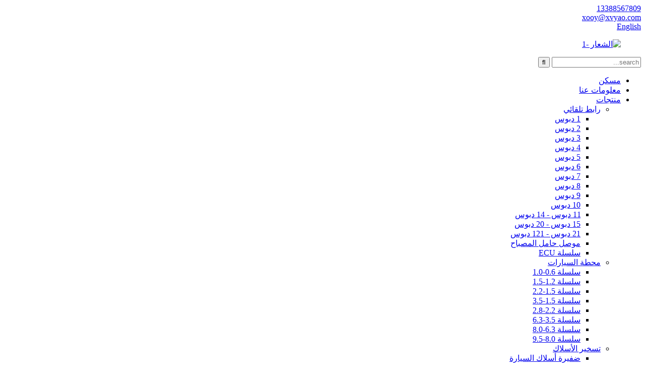

--- FILE ---
content_type: text/html
request_url: https://www.xvyao.com/ar/
body_size: 12283
content:
<!DOCTYPE html> <html dir="rtl" lang="ar"> <head> <meta http-equiv="Content-Type" content="text/html; charset=UTF-8" /> <!-- Global site tag (gtag.js) - Google Analytics --> <script async src="https://www.googletagmanager.com/gtag/js?id=UA-237027803-94"></script> <script>
  window.dataLayer = window.dataLayer || [];
  function gtag(){dataLayer.push(arguments);}
  gtag('js', new Date());

  gtag('config', 'UA-237027803-94');
</script>  <title>موصل تلقائي ، سلك إلى موصل ، سلك إلى موصل سلكي - Xuyao</title> <meta name="viewport" content="width=device-width,initial-scale=1,minimum-scale=1,maximum-scale=1,user-scalable=no"> <link rel="apple-touch-icon-precomposed" href=""> <meta name="format-detection" content="telephone=no"> <meta name="apple-mobile-web-app-capable" content="yes"> <meta name="apple-mobile-web-app-status-bar-style" content="black"> <link href="//cdn.globalso.com/xvyao/style/global/style.css" rel="stylesheet"> <link href="//cdn.globalso.com/xvyao/style/public/public.css" rel="stylesheet">  <link rel="shortcut icon" href="//cdn.globalso.com/xvyao/icon.png" /> <meta name="description" itemprop="description" content="بدون سقي الثقافة ، المشروع مثل الماء بدون مصدر ولا يمكن أن يستمر لفترة طويلة. مع تطور ثقافة الشركة إلى هذا" />  <meta name="keywords" itemprop="keywords" content="موصل تلقائي ، موصل من سلك إلى لوحة ، موصل سلك إلى سلك ، كتل طرفية ، تسخير الأسلاك ، موصلات لصق سريعة ، تجميع الكابلات ، موصل العلامة التجارية ، الختم المطاطي ، ملحقات السيارات" />  <link rel="canonical" href="https://www.xvyao.com/" /> <link href="//cdn.globalso.com/hide_search.css" rel="stylesheet"/><link href="//www.xvyao.com/style/ar.html.css" rel="stylesheet"/></head> <body> <div class="container">   <header class="web_head">     <div class="header-top">       <section class="layout">          <!--联系方式-->         <div class="gm-sep head-contact">            <div class="head-phone"><a href="/artel:13388567809"><span>13388567809</span></a></div>        <div class="head-email"><a href="javascript:" class="add_email12"><span>xooy@xvyao.com</span></a></div>        </div>         <!--多语言-->          <div class="change-language ensemble">   <div class="change-language-info">     <div class="change-language-title medium-title">        <div class="language-flag language-flag-en"><a href="https://www.xvyao.com/"><b class="country-flag"></b><span>English</span> </a></div>        <b class="language-icon"></b>      </div> 	<div class="change-language-cont sub-content">         <div class="empty"></div>     </div>   </div> </div> <!--theme198-->      </section>     </div>     <nav class="nav_wrap">       <figure class="logo"><a href="/ar/">                 <img src="//cdn.globalso.com/xvyao/logo-1.png" alt="الشعار -1">                 </a></figure>       <div class="head-search">         <div class="head-search-form">           <form  action="/search.php" method="get">           <input class="search-ipt" type="text" placeholder="search..."  name="s" id="s" />           <input type="hidden" name="cat" value="490"/>           <input class="search-btn" type="submit"  id="searchsubmit" value="&#xf002;"/>         </form>         </div>         <div class="search-toggle"></div>       </div>       <ul class="head_nav">         <li class="nav-current"><a href="/ar/">مسكن</a></li> <li><a href="/ar/about-us/">معلومات عنا</a></li> <li><a href="/ar/products/">منتجات</a> <ul class="sub-menu"> 	<li><a href="/ar/auto-connector/">رابط تلقائي</a> 	<ul class="sub-menu"> 		<li><a href="/ar/1pin/">1 دبوس</a></li> 		<li><a href="/ar/2pin/">2 دبوس</a></li> 		<li><a href="/ar/3pin/">3 دبوس</a></li> 		<li><a href="/ar/4pin/">4 دبوس</a></li> 		<li><a href="/ar/5pin/">5 دبوس</a></li> 		<li><a href="/ar/6pin/">6 دبوس</a></li> 		<li><a href="/ar/7pin/">7 دبوس</a></li> 		<li><a href="/ar/8pin/">8 دبوس</a></li> 		<li><a href="/ar/9pin/">9 دبوس</a></li> 		<li><a href="/ar/10pin/">10 دبوس</a></li> 		<li><a href="/ar/11pin-14pin/">11 دبوس - 14 دبوس</a></li> 		<li><a href="/ar/15pin-20pin/">15 دبوس - 20 دبوس</a></li> 		<li><a href="/ar/21pin-121pin/">21 دبوس - 121 دبوس</a></li> 		<li><a href="/ar/lamp-holder-connector/">موصل حامل المصباح</a></li> 		<li><a href="/ar/ecu-series/">سلسلة ECU</a></li> 	</ul> </li> 	<li><a href="/ar/auto-terminal/">محطة السيارات</a> 	<ul class="sub-menu"> 		<li><a href="/ar/0-6-1-0-series/">سلسلة 0.6-1.0</a></li> 		<li><a href="/ar/1-2-1-5-series/">سلسلة 1.2-1.5</a></li> 		<li><a href="/ar/1-5-2-2-series/">سلسلة 1.5-2.2</a></li> 		<li><a href="/ar/1-5-3-5-series/">سلسلة 1.5-3.5</a></li> 		<li><a href="/ar/2-2-2-8-series/">سلسلة 2.2-2.8</a></li> 		<li><a href="/ar/3-5-6-3-series/">سلسلة 3.5-6.3</a></li> 		<li><a href="/ar/6-3-8-0-series/">سلسلة 6.3-8.0</a></li> 		<li><a href="/ar/8-0-9-5-series/">سلسلة 8.0-9.5</a></li> 	</ul> </li> 	<li><a href="/ar/wire-harness/">تسخير الأسلاك</a> 	<ul class="sub-menu"> 		<li><a href="/ar/car-wiring-harness/">ضفيرة أسلاك السيارة</a></li> 		<li><a href="/ar/processing-according-to-drawings/">المعالجة حسب الرسومات</a></li> 	</ul> </li> 	<li><a href="/ar/customized-service/">خدمة مخصصة</a> 	<ul class="sub-menu"> 		<li><a href="/ar/mold-customization/">تخصيص القالب</a></li> 		<li><a href="/ar/drawing-customization/">تخصيص الرسم</a></li> 		<li><a href="/ar/circuit-board-system-development/">تطوير نظام لوحات الدارات الكهربائية</a></li> 	</ul> </li> 	<li><a href="/ar/other-auto-parts/">قطع غيار السيارات الأخرى</a></li> </ul> </li> <li><a href="/ar/contact-us/">اتصل بنا</a></li> <li><a href="/ar">تحميل</a> <ul class="sub-menu"> 	<li><a href="/ar/company-brochure/">كتيب شركة</a></li> </ul> </li> <li><a href="/ar/video/">فيديو</a></li> <li><a href="/ar/faqs/">أسئلة وأجوبة</a></li> <li><a href="/ar/news/">أخبار</a> <ul class="sub-menu"> 	<li><a href="/ar/news_catalog/company-news/">أخبار الشركة</a></li> 	<li><a href="/ar/news_catalog/industry-news/">اخبار الصناعة</a></li> </ul> </li>       </ul>     </nav>   </header><section class="web_main index_main">   <!-- banner -->   <div class="slider_banner">     <div class="swiper-wrapper">             <div class="swiper-slide"> <a href="/ar/ecu-connector-introduction-product/"> <img src="//cdn.globalso.com/xvyao/BANNER12.jpg" alt="بانر 1"/></a></div>             <div class="swiper-slide"> <a href="/ar/introduction-of-car-connectors-product/"> <img src="//cdn.globalso.com/xvyao/BANNER2.jpg" alt="بانر 2"/></a></div>             <div class="swiper-slide"> <a href="/ar/introduction-of-automobile-wiring-harness-product/"> <img src="//cdn.globalso.com/xvyao/BANNER31.jpg" alt="بانر 3"/></a></div>           </div>     <div class="swiper-pagination swiper-pagination-white"></div>     <div class="swiper-button-next swiper-button-white"></div>     <div class="swiper-button-prev swiper-button-white"></div>   </div>   <section class="index_classification_warp">       <div class="index_title_bar wow fadeInUpA">         <h1 class="title">تصنيف</h1>       </div>       <ul class="classificate_items layout">                <li class="classificate_item wow flipInX">           <figure><img src="//cdn.globalso.com/xvyao/ECU-CONNECTORINTRODUCTION.jpg" alt="مقدمة موصل وحدة التحكم الإلكترونية">             <figcaption>               <h4 class="classificate_tit"> <a href="/ar/ecu-connector-introduction-product/" class="title">مقدمة موصل وحدة التحكم الإلكترونية</a> <a href="/ar/ecu-connector-introduction-product/" class="classificate_more">المزيد &gt;&gt;</a> </h4>               <div class="classificate_text">إذا تم تشبيه المحرك بـ "قلب" السيارة ، فيجب أن يكون "عقل" السيارة هو وحدة التحكم الإلكترونية.إذن ، ما هو ECU هو نفس الحواسيب الصغيرة العادية أحادية الشريحة ، والتي تتكون من معالج دقيق ، وذاكرة ، وواجهة إدخال / إخراج ، ومحول تناظري إلى رقمي ، ودوائر متكاملة مثل التشكيل والقيادة.يتمثل دور وحدة التحكم الإلكترونية في حساب ظروف القيادة للمركبة من خلال أجهزة استشعار مختلفة ، وذلك للتحكم في العديد من المعلمات مثل اشتعال المحرك ، ونسبة الهواء والوقود ، وسرعة الخمول ، وإعادة تدوير غاز العادم. درجات ، ويمكنه أيضًا تحمل الاهتزازات الكبيرة ، وبالتالي فإن احتمال تلف وحدة التحكم الإلكترونية صغير جدًا.في وحدة التحكم الإلكترونية ، تعد وحدة المعالجة المركزية هي الجزء الأساسي.لديها وظائف الحساب والتحكم.عند تشغيل المحرك ، يقوم بجمع إشارات كل مستشعر ، وإجراء العمليات الحسابية ، وتحويل نتائج الحسابات إلى إشارات تحكم للتحكم في عمل الكائن المتحكم فيه ، وتمثل موصلات السيارات العالمية حوالي 15٪ من صناعة الموصلات ، ومن المتوقع أن تحتل نسبة أكبر في المستقبل مدفوعة بالمنتجات الإلكترونية للسيارات.فيما يتعلق بهيكل تكلفة المنتج ، يبلغ متوسط ​​تكلفة الموصلات المستخدمة في كل سيارة في الصين بضع مئات من اليوانات فقط ، وتكلفة الموصلات لكل سيارة في البلدان الأجنبية حوالي 125 إلى 150 دولارًا.إمكانات تطوير كبيرة.في المستقبل ، ستستخدم كل سيارة 600-1000 موصل إلكتروني ، وهو عدد أكبر بكثير من الرقم المستخدم اليوم ، لذلك ، في المستقبل ، ستكون صناعة موصلات السيارات في الصين سوقًا تنافسيًا للغاية بين الشركات ذات التمويل الأجنبي والشركات المحلية الصينية!شركة Yueqing Xuyao ​​Electric Co. ، Ltd. متخصصة في موصلات السيارات لأكثر من 10 سنوات.تمتلك الشركة أكثر من 3000 منتج ، من بينها إنتاج وتخصيص موصلات ECU هو الأكثر شهرة على نطاق واسع في الدائرة.لقد تعاونت مع العديد من شركات السيارات مثل FAW-Volkswagen و Geely و BYD.جودة التوريد ممتازة والسمعة ممتازة.نتطلع إلى تعاون معمق مع الناس من جميع مناحي الحياة في جميع أنحاء العالم.</div>             </figcaption>           </figure>         </li>          <li class="classificate_item wow flipInX">           <figure><img src="//cdn.globalso.com/xvyao/PRODUCT.jpg" alt="إدخال موصلات السيارات">             <figcaption>               <h4 class="classificate_tit"> <a href="/ar/introduction-of-car-connectors-product/" class="title">إدخال موصلات السيارات</a> <a href="/ar/introduction-of-car-connectors-product/" class="classificate_more">المزيد &gt;&gt;</a> </h4>               <div class="classificate_text">موصلات السيارات هي مكونات حماية شائعة نسبيًا مستخدمة في التصنيع الحديث ، وهي ضرورية في تحسين استقرار اتصالات الجهاز.</div>             </figcaption>           </figure>         </li>          <li class="classificate_item wow flipInX">           <figure><img src="//cdn.globalso.com/xvyao/product-22_看图王_看图王.jpg" alt="مقدمة عن موصلات السيارة 1">             <figcaption>               <h4 class="classificate_tit"> <a href="/ar/introduction-of-car-connectors-2-product/" class="title">مقدمة عن موصلات السيارة 1</a> <a href="/ar/introduction-of-car-connectors-2-product/" class="classificate_more">المزيد &gt;&gt;</a> </h4>               <div class="classificate_text">تتمثل الوظيفة الرئيسية لموصل السيارة في ضمان النقل الطبيعي للتيار بين أحزمة أسلاك السيارة ، وتوصيل الدائرة المسدودة أو غير المتداولة ، بحيث يمكن للتيار أن يتدفق ويمكن للدائرة أن تعمل بشكل طبيعي.</div>             </figcaption>           </figure>         </li>          <li class="classificate_item wow flipInX">           <figure><img src="//cdn.globalso.com/xvyao/product-43_看图王_看图王.jpg" alt="مقدمة عن المحطات">             <figcaption>               <h4 class="classificate_tit"> <a href="/ar/introduction-of-terminals-product/" class="title">مقدمة عن المحطات</a> <a href="/ar/introduction-of-terminals-product/" class="classificate_more">المزيد &gt;&gt;</a> </h4>               <div class="classificate_text">2016 هو عام انتعاش صناعة السيارات في بلدي.مع إصدار السياسة المركزية والتأسيس التدريجي لموطئ قدم راسخ في المجتمع بحلول فترة ما بعد الثمانينيات والتسعينيات من القرن الماضي ، لم تكن هذه الأجيال الشابة مرتبطة جدًا بالإسكان ، ولكن المزيد منها تريد أن يكون لها مكانتها الخاصة.</div>             </figcaption>           </figure>         </li>        </ul>     </section>   <section class="index_product_wrap" style="background-image:url(//cdn.globalso.com/xvyao/style/global/img/demo/product_bg.jpg)">       <div class="layout">         <div class="index_title_bar wow fadeInUpA">           <h2 class="title">منتجات مميزة</h2>         </div>         <ul class="product_items swiper-wrapper">                   <li class="product_item swiper-slide wow flipInY">             <figure> <span class="item_img"> <img src="//cdn.globalso.com/xvyao/product-15_看图王-300x300.jpg" alt="تلف المعدات وطريقة اختبار الموصلات المقاومة للماء"/><a href="/ar/equipment-damage-and-test-method-of-waterproof-connectors-product/" class="img_shadow"></a></span>               <figcaption>                 <h3 class="item_title"><a href="/ar/equipment-damage-and-test-method-of-waterproof-connectors-product/"><span>تلف المعدات وطريقة اختبار ...</span></a></h3>               </figcaption>             </figure>           </li>                <li class="product_item swiper-slide wow flipInY">             <figure> <span class="item_img"> <img src="//cdn.globalso.com/xvyao/product-43_看图王-300x300.jpg" alt="مقدمة من المحطات"/><a href="/ar/introduction-of-terminals-product/" class="img_shadow"></a></span>               <figcaption>                 <h3 class="item_title"><a href="/ar/introduction-of-terminals-product/"><span>مقدمة من المحطات</span></a></h3>               </figcaption>             </figure>           </li>                <li class="product_item swiper-slide wow flipInY">             <figure> <span class="item_img"> <img src="//cdn.globalso.com/xvyao/product-22_看图王-300x300.jpg" alt="إدخال موصلات السيارات"/><a href="/ar/introduction-of-car-connectors-2-product/" class="img_shadow"></a></span>               <figcaption>                 <h3 class="item_title"><a href="/ar/introduction-of-car-connectors-2-product/"><span>إدخال موصلات السيارات</span></a></h3>               </figcaption>             </figure>           </li>                <li class="product_item swiper-slide wow flipInY">             <figure> <span class="item_img"> <img src="//cdn.globalso.com/xvyao/product-11-300x300.jpg" alt="إدخال موصلات السيارات"/><a href="/ar/introduction-of-car-connectors-product/" class="img_shadow"></a></span>               <figcaption>                 <h3 class="item_title"><a href="/ar/introduction-of-car-connectors-product/"><span>إدخال موصلات السيارات</span></a></h3>               </figcaption>             </figure>           </li>                <li class="product_item swiper-slide wow flipInY">             <figure> <span class="item_img"> <img src="//cdn.globalso.com/xvyao/product-2_看图王-300x300.jpg" alt="مقدمة موصل وحدة التحكم الإلكترونية"/><a href="/ar/ecu-connector-introduction-product/" class="img_shadow"></a></span>               <figcaption>                 <h3 class="item_title"><a href="/ar/ecu-connector-introduction-product/"><span>مقدمة موصل وحدة التحكم الإلكترونية</span></a></h3>               </figcaption>             </figure>           </li>                 </ul>         <div class="swiper-pagination swiper-pagination-white"></div>       </div>     </section>     <section class="index_about_wrap">       <div class="index_title_bar wow fadeInUpA">         <h2 class="title">معلومات عنا</h2>       </div>       <div class="layout">         <div class="about_banner wow fadeInUpA">              <a href="/ar/about-us/">                              <img src="https://www.xvyao.com/uploads/about.jpg" alt="about_01"/>              </a>               </div>         <div class="about_text wow fadeInUpA"><p>الثقافة هي روح المشروع والأساس للمؤسسة لتقف بفخر في عالم الأعمال.بدون سقي الثقافة ، المشروع مثل الماء بدون مصدر ولا يمكن أن يستمر لفترة طويلة. مع تطور ثقافة الشركة حتى يومنا هذا ، أدرك الجميع بشكل عام أن جوهرها هو طريقة التفكير وعادات السلوك التي يتقاسمها الجميع أعضاء المؤسسة: يكمن التأثير الحقيقي لبناء ثقافة الشركة في تعليم وتحويل الأشخاص ذوي الثقافة الممتازة.</p> </div>         <a href="/ar/about-us/" class="about_more wow fadeInUpA">المزيد &gt;&gt;</a> </div>     </section>     <section class="Index_Lastest_News">       <div class="index_title_bar wow fadeInUpA">         <h2 class="title">يستمر الأخبار</h2>       </div>       <div class="index_news_bg">         <ul class="Lastest_News_Items layout">                    <li class="news_item wow flipInY">             <figure> <span class="news_img"><a href="/ar/news/classification-of-automotive-connectors/"><img src="//cdn.globalso.com/xvyao/product-15_看图王_看图王.jpg" alt="تصنيف موصلات السيارات"></a></span>               <figcaption>                 <div class="news_date">22/08/04</div>                 <div class="news_text"><a href="/ar/news/classification-of-automotive-connectors/">تصنيف موصلات السيارات</a></div>               </figcaption>             </figure>           </li>                     <li class="news_item wow flipInY">             <figure> <span class="news_img"><a href="/ar/news/electronic-connector-industry-report/"><img src="//cdn.globalso.com/xvyao/ade7f36b.jpg" alt="تقرير صناعة الموصل الإلكتروني"></a></span>               <figcaption>                 <div class="news_date">22/07/13</div>                 <div class="news_text"><a href="/ar/news/electronic-connector-industry-report/">تقرير صناعة الموصل الإلكتروني</a></div>               </figcaption>             </figure>           </li>                     </ul>       </div>     </section> </section> <footer class="web_footer">     <section class="index_inquiry_container wow lightSpeedIn" style="background-image:url(//cdn.globalso.com/xvyao/style/global/img/demo/inquor_bg.jpg)">       <div class="inquiry_title">Yueqing Xuyao ​​Electric Co.، Ltd.</div>       <p class="inquiry_text">مربح للجانبين ، واجه العملاء ، واحترم العملاء ، وفهم العملاء ، واستمر في تقديم المنتجات والخدمات التي تتجاوز توقعات العملاء ، وخلق موقف مربح للجانبين بين قيمة العميل وقيمة الشركة.</p>       <a href="javascript:" class="wow fadeInRightA button animated inquiry_btn" style="visibility: visible; animation-name: fadeInRightA;">سؤال</a>  	  </section>        <div class="contact_items layout">       <div class="contact_item contact_mail">         <div class="contact_info">           <div class="tit">البريد الإلكتروني</div>           <div class="con"><a href="/armailto:xooy@xvyao.com" class="">xooy@xvyao.com</a></div>                  </div>       </div>       <div class="contact_item contact_phone">         <div class="contact_info">           <div class="tit">هاتف</div>           <div class="con"><a href="/artel:13388567809">13388567809</a></div>          <div class="con"><a href="/artel:8657783281188">8657783281188</a></div>        </div>       </div>       <div class="contact_item contact_add">         <div class="contact_info">           <div class="tit">تبوك</div>           <div class="con">رقم 561 ، شارع الجنوب ، مدينة Beibaixiang ، مدينة Yueqing</div>        </div>       </div>     </div>     <ul class="foot-social">                    <li><a target="_blank" href="/ar"><img src="//cdn.globalso.com/xvyao/twitter_s.png" alt="twitter_s"></a></li>                         <li><a target="_blank" href="/ar"><img src="//cdn.globalso.com/xvyao/youtobe_s.png" alt="youtobe_s"></a></li>                         <li><a target="_blank" href="/ar"><img src="//cdn.globalso.com/xvyao/FACEBOOK_s.png" alt="FACEBOOK_s"></a></li>                         <li><a target="_blank" href="/ar"><img src="//cdn.globalso.com/xvyao/ins_s.png" alt="ins_s"></a></li>                 </ul>    <div class="copyright">© حقوق الطبع والنشر - 2010-2022: جميع الحقوق محفوظة.<script type="text/javascript" src="//www.globalso.site/livechat.js"></script>        <ul class="footer_site">              <li><a href="/ar/featured/">منتوجات جديدة</a></li>       <li><a href="/ar/sitemap.xml">خريطة الموقع</a></li>       <li>	<a href="https://m.xvyao.com/">AMP موبايل</a></li>           <li><a href='/ar/car-electrical-connectors/' title='Car Electrical Connectors'>موصلات السيارات الكهربائية</a>,  <a href='/ar/car-mirror-hangers/' title='Car Mirror Hangers'>الشماعات مرآة السيارة</a>,  <a href='/ar/car-connector/' title='Car Connector'>موصل السيارة</a>,  <a href='/ar/garage-door-trim-seal/' title='Garage Door Trim Seal'>ختم باب المرآب</a>,  <a href='/ar/connector-car/' title='Connector Car'>موصل السيارة</a>,  <a href='/ar/automotive-electrical-connectors/' title='Automotive Electrical Connectors'>موصلات السيارات الكهربائية</a>, </li>   </ul>       </div>   </footer> <aside class="scrollsidebar" id="scrollsidebar">   <div class="side_content">     <div class="side_list">       <header class="hd"><img src="//cdn.globalso.com/title_pic.png" alt="Inuiry عبر الإنترنت"/></header>       <div class="cont">         <li><a class="email" href="javascript:" onclick="showMsgPop();">ارسل بريد الكتروني</a></li>         <li><a class="whatsapp" href="https://api.whatsapp.com/send?phone=8613388567809" target="_blank">+8613388567809</a></li>                                       </div>                   <div class="side_title"><a  class="close_btn" href="/ar"><span>x</span></a></div>     </div>   </div>   <div class="show_btn"></div> </aside> <div class="inquiry-pop-bd">   <div class="inquiry-pop"> <i class="ico-close-pop" onclick="hideMsgPop();"></i>      <script type="text/javascript" src="//www.globalso.site/form.js"></script>    </div> </div> </div> <script type="text/javascript" src="//cdn.globalso.com/xvyao/style/global/js/jquery.min.js"></script>  <script type="text/javascript" src="//cdn.globalso.com/xvyao/style/global/js/common.js"></script> <script type="text/javascript" src="//cdn.globalso.com/xvyao/style/public/public.js"></script>  <!--[if lt IE 9]> <script src="//cdn.globalso.com/xvyao/style/global/js/html5.js"></script> <![endif]--> <script>
function getCookie(name) {
    var arg = name + "=";
    var alen = arg.length;
    var clen = document.cookie.length;
    var i = 0;
    while (i < clen) {
        var j = i + alen;
        if (document.cookie.substring(i, j) == arg) return getCookieVal(j);
        i = document.cookie.indexOf(" ", i) + 1;
        if (i == 0) break;
    }
    return null;
}
function setCookie(name, value) {
    var expDate = new Date();
    var argv = setCookie.arguments;
    var argc = setCookie.arguments.length;
    var expires = (argc > 2) ? argv[2] : null;
    var path = (argc > 3) ? argv[3] : null;
    var domain = (argc > 4) ? argv[4] : null;
    var secure = (argc > 5) ? argv[5] : false;
    if (expires != null) {
        expDate.setTime(expDate.getTime() + expires);
    }
    document.cookie = name + "=" + escape(value) + ((expires == null) ? "": ("; expires=" + expDate.toUTCString())) + ((path == null) ? "": ("; path=" + path)) + ((domain == null) ? "": ("; domain=" + domain)) + ((secure == true) ? "; secure": "");
}
function getCookieVal(offset) {
    var endstr = document.cookie.indexOf(";", offset);
    if (endstr == -1) endstr = document.cookie.length;
    return unescape(document.cookie.substring(offset, endstr));
}

var firstshow = 0;
var cfstatshowcookie = getCookie('easyiit_stats');
if (cfstatshowcookie != 1) {
    a = new Date();
    h = a.getHours();
    m = a.getMinutes();
    s = a.getSeconds();
    sparetime = 1000 * 60 * 60 * 24 * 1 - (h * 3600 + m * 60 + s) * 1000 - 1;
    setCookie('easyiit_stats', 1, sparetime, '/');
    firstshow = 1;
}
if (!navigator.cookieEnabled) {
    firstshow = 0;
}
var referrer = escape(document.referrer);
var currweb = escape(location.href);
var screenwidth = screen.width;
var screenheight = screen.height;
var screencolordepth = screen.colorDepth;
$(function($){
   $.get("/statistic.php", { action:'stats_init', assort:0, referrer:referrer, currweb:currweb , firstshow:firstshow ,screenwidth:screenwidth, screenheight: screenheight, screencolordepth: screencolordepth, ranstr: Math.random()},function(data){}, "json");
			
});
</script> <ul class="prisna-wp-translate-seo" id="prisna-translator-seo"><li class="language-flag language-flag-en"><a href="https://www.xvyao.com/" title="English"><b class="country-flag"></b><span>English</span></a></li><li class="language-flag language-flag-zh"><a href="https://www.xvyao.com/zh/" title="Chinese"><b class="country-flag"></b><span>Chinese</span></a></li><li class="language-flag language-flag-fr"><a href="https://www.xvyao.com/fr/" title="French"><b class="country-flag"></b><span>French</span></a></li><li class="language-flag language-flag-de"><a href="https://www.xvyao.com/de/" title="German"><b class="country-flag"></b><span>German</span></a></li><li class="language-flag language-flag-pt"><a href="https://www.xvyao.com/pt/" title="Portuguese"><b class="country-flag"></b><span>Portuguese</span></a></li><li class="language-flag language-flag-es"><a href="https://www.xvyao.com/es/" title="Spanish"><b class="country-flag"></b><span>Spanish</span></a></li><li class="language-flag language-flag-ru"><a href="https://www.xvyao.com/ru/" title="Russian"><b class="country-flag"></b><span>Russian</span></a></li><li class="language-flag language-flag-ja"><a href="https://www.xvyao.com/ja/" title="Japanese"><b class="country-flag"></b><span>Japanese</span></a></li><li class="language-flag language-flag-ko"><a href="https://www.xvyao.com/ko/" title="Korean"><b class="country-flag"></b><span>Korean</span></a></li><li class="language-flag language-flag-ar"><a href="https://www.xvyao.com/ar/" title="Arabic"><b class="country-flag"></b><span>Arabic</span></a></li><li class="language-flag language-flag-ga"><a href="https://www.xvyao.com/ga/" title="Irish"><b class="country-flag"></b><span>Irish</span></a></li><li class="language-flag language-flag-el"><a href="https://www.xvyao.com/el/" title="Greek"><b class="country-flag"></b><span>Greek</span></a></li><li class="language-flag language-flag-tr"><a href="https://www.xvyao.com/tr/" title="Turkish"><b class="country-flag"></b><span>Turkish</span></a></li><li class="language-flag language-flag-it"><a href="https://www.xvyao.com/it/" title="Italian"><b class="country-flag"></b><span>Italian</span></a></li><li class="language-flag language-flag-da"><a href="https://www.xvyao.com/da/" title="Danish"><b class="country-flag"></b><span>Danish</span></a></li><li class="language-flag language-flag-ro"><a href="https://www.xvyao.com/ro/" title="Romanian"><b class="country-flag"></b><span>Romanian</span></a></li><li class="language-flag language-flag-id"><a href="https://www.xvyao.com/id/" title="Indonesian"><b class="country-flag"></b><span>Indonesian</span></a></li><li class="language-flag language-flag-cs"><a href="https://www.xvyao.com/cs/" title="Czech"><b class="country-flag"></b><span>Czech</span></a></li><li class="language-flag language-flag-af"><a href="https://www.xvyao.com/af/" title="Afrikaans"><b class="country-flag"></b><span>Afrikaans</span></a></li><li class="language-flag language-flag-sv"><a href="https://www.xvyao.com/sv/" title="Swedish"><b class="country-flag"></b><span>Swedish</span></a></li><li class="language-flag language-flag-pl"><a href="https://www.xvyao.com/pl/" title="Polish"><b class="country-flag"></b><span>Polish</span></a></li><li class="language-flag language-flag-eu"><a href="https://www.xvyao.com/eu/" title="Basque"><b class="country-flag"></b><span>Basque</span></a></li><li class="language-flag language-flag-ca"><a href="https://www.xvyao.com/ca/" title="Catalan"><b class="country-flag"></b><span>Catalan</span></a></li><li class="language-flag language-flag-eo"><a href="https://www.xvyao.com/eo/" title="Esperanto"><b class="country-flag"></b><span>Esperanto</span></a></li><li class="language-flag language-flag-hi"><a href="https://www.xvyao.com/hi/" title="Hindi"><b class="country-flag"></b><span>Hindi</span></a></li><li class="language-flag language-flag-lo"><a href="https://www.xvyao.com/lo/" title="Lao"><b class="country-flag"></b><span>Lao</span></a></li><li class="language-flag language-flag-sq"><a href="https://www.xvyao.com/sq/" title="Albanian"><b class="country-flag"></b><span>Albanian</span></a></li><li class="language-flag language-flag-am"><a href="https://www.xvyao.com/am/" title="Amharic"><b class="country-flag"></b><span>Amharic</span></a></li><li class="language-flag language-flag-hy"><a href="https://www.xvyao.com/hy/" title="Armenian"><b class="country-flag"></b><span>Armenian</span></a></li><li class="language-flag language-flag-az"><a href="https://www.xvyao.com/az/" title="Azerbaijani"><b class="country-flag"></b><span>Azerbaijani</span></a></li><li class="language-flag language-flag-be"><a href="https://www.xvyao.com/be/" title="Belarusian"><b class="country-flag"></b><span>Belarusian</span></a></li><li class="language-flag language-flag-bn"><a href="https://www.xvyao.com/bn/" title="Bengali"><b class="country-flag"></b><span>Bengali</span></a></li><li class="language-flag language-flag-bs"><a href="https://www.xvyao.com/bs/" title="Bosnian"><b class="country-flag"></b><span>Bosnian</span></a></li><li class="language-flag language-flag-bg"><a href="https://www.xvyao.com/bg/" title="Bulgarian"><b class="country-flag"></b><span>Bulgarian</span></a></li><li class="language-flag language-flag-ceb"><a href="https://www.xvyao.com/ceb/" title="Cebuano"><b class="country-flag"></b><span>Cebuano</span></a></li><li class="language-flag language-flag-ny"><a href="https://www.xvyao.com/ny/" title="Chichewa"><b class="country-flag"></b><span>Chichewa</span></a></li><li class="language-flag language-flag-co"><a href="https://www.xvyao.com/co/" title="Corsican"><b class="country-flag"></b><span>Corsican</span></a></li><li class="language-flag language-flag-hr"><a href="https://www.xvyao.com/hr/" title="Croatian"><b class="country-flag"></b><span>Croatian</span></a></li><li class="language-flag language-flag-nl"><a href="https://www.xvyao.com/nl/" title="Dutch"><b class="country-flag"></b><span>Dutch</span></a></li><li class="language-flag language-flag-et"><a href="https://www.xvyao.com/et/" title="Estonian"><b class="country-flag"></b><span>Estonian</span></a></li><li class="language-flag language-flag-tl"><a href="https://www.xvyao.com/tl/" title="Filipino"><b class="country-flag"></b><span>Filipino</span></a></li><li class="language-flag language-flag-fi"><a href="https://www.xvyao.com/fi/" title="Finnish"><b class="country-flag"></b><span>Finnish</span></a></li><li class="language-flag language-flag-fy"><a href="https://www.xvyao.com/fy/" title="Frisian"><b class="country-flag"></b><span>Frisian</span></a></li><li class="language-flag language-flag-gl"><a href="https://www.xvyao.com/gl/" title="Galician"><b class="country-flag"></b><span>Galician</span></a></li><li class="language-flag language-flag-ka"><a href="https://www.xvyao.com/ka/" title="Georgian"><b class="country-flag"></b><span>Georgian</span></a></li><li class="language-flag language-flag-gu"><a href="https://www.xvyao.com/gu/" title="Gujarati"><b class="country-flag"></b><span>Gujarati</span></a></li><li class="language-flag language-flag-ht"><a href="https://www.xvyao.com/ht/" title="Haitian"><b class="country-flag"></b><span>Haitian</span></a></li><li class="language-flag language-flag-ha"><a href="https://www.xvyao.com/ha/" title="Hausa"><b class="country-flag"></b><span>Hausa</span></a></li><li class="language-flag language-flag-haw"><a href="https://www.xvyao.com/haw/" title="Hawaiian"><b class="country-flag"></b><span>Hawaiian</span></a></li><li class="language-flag language-flag-iw"><a href="https://www.xvyao.com/iw/" title="Hebrew"><b class="country-flag"></b><span>Hebrew</span></a></li><li class="language-flag language-flag-hmn"><a href="https://www.xvyao.com/hmn/" title="Hmong"><b class="country-flag"></b><span>Hmong</span></a></li><li class="language-flag language-flag-hu"><a href="https://www.xvyao.com/hu/" title="Hungarian"><b class="country-flag"></b><span>Hungarian</span></a></li><li class="language-flag language-flag-is"><a href="https://www.xvyao.com/is/" title="Icelandic"><b class="country-flag"></b><span>Icelandic</span></a></li><li class="language-flag language-flag-ig"><a href="https://www.xvyao.com/ig/" title="Igbo"><b class="country-flag"></b><span>Igbo</span></a></li><li class="language-flag language-flag-jw"><a href="https://www.xvyao.com/jw/" title="Javanese"><b class="country-flag"></b><span>Javanese</span></a></li><li class="language-flag language-flag-kn"><a href="https://www.xvyao.com/kn/" title="Kannada"><b class="country-flag"></b><span>Kannada</span></a></li><li class="language-flag language-flag-kk"><a href="https://www.xvyao.com/kk/" title="Kazakh"><b class="country-flag"></b><span>Kazakh</span></a></li><li class="language-flag language-flag-km"><a href="https://www.xvyao.com/km/" title="Khmer"><b class="country-flag"></b><span>Khmer</span></a></li><li class="language-flag language-flag-ku"><a href="https://www.xvyao.com/ku/" title="Kurdish"><b class="country-flag"></b><span>Kurdish</span></a></li><li class="language-flag language-flag-ky"><a href="https://www.xvyao.com/ky/" title="Kyrgyz"><b class="country-flag"></b><span>Kyrgyz</span></a></li><li class="language-flag language-flag-la"><a href="https://www.xvyao.com/la/" title="Latin"><b class="country-flag"></b><span>Latin</span></a></li><li class="language-flag language-flag-lv"><a href="https://www.xvyao.com/lv/" title="Latvian"><b class="country-flag"></b><span>Latvian</span></a></li><li class="language-flag language-flag-lt"><a href="https://www.xvyao.com/lt/" title="Lithuanian"><b class="country-flag"></b><span>Lithuanian</span></a></li><li class="language-flag language-flag-lb"><a href="https://www.xvyao.com/lb/" title="Luxembou.."><b class="country-flag"></b><span>Luxembou..</span></a></li><li class="language-flag language-flag-mk"><a href="https://www.xvyao.com/mk/" title="Macedonian"><b class="country-flag"></b><span>Macedonian</span></a></li><li class="language-flag language-flag-mg"><a href="https://www.xvyao.com/mg/" title="Malagasy"><b class="country-flag"></b><span>Malagasy</span></a></li><li class="language-flag language-flag-ms"><a href="https://www.xvyao.com/ms/" title="Malay"><b class="country-flag"></b><span>Malay</span></a></li><li class="language-flag language-flag-ml"><a href="https://www.xvyao.com/ml/" title="Malayalam"><b class="country-flag"></b><span>Malayalam</span></a></li><li class="language-flag language-flag-mt"><a href="https://www.xvyao.com/mt/" title="Maltese"><b class="country-flag"></b><span>Maltese</span></a></li><li class="language-flag language-flag-mi"><a href="https://www.xvyao.com/mi/" title="Maori"><b class="country-flag"></b><span>Maori</span></a></li><li class="language-flag language-flag-mr"><a href="https://www.xvyao.com/mr/" title="Marathi"><b class="country-flag"></b><span>Marathi</span></a></li><li class="language-flag language-flag-mn"><a href="https://www.xvyao.com/mn/" title="Mongolian"><b class="country-flag"></b><span>Mongolian</span></a></li><li class="language-flag language-flag-my"><a href="https://www.xvyao.com/my/" title="Burmese"><b class="country-flag"></b><span>Burmese</span></a></li><li class="language-flag language-flag-ne"><a href="https://www.xvyao.com/ne/" title="Nepali"><b class="country-flag"></b><span>Nepali</span></a></li><li class="language-flag language-flag-no"><a href="https://www.xvyao.com/no/" title="Norwegian"><b class="country-flag"></b><span>Norwegian</span></a></li><li class="language-flag language-flag-ps"><a href="https://www.xvyao.com/ps/" title="Pashto"><b class="country-flag"></b><span>Pashto</span></a></li><li class="language-flag language-flag-fa"><a href="https://www.xvyao.com/fa/" title="Persian"><b class="country-flag"></b><span>Persian</span></a></li><li class="language-flag language-flag-pa"><a href="https://www.xvyao.com/pa/" title="Punjabi"><b class="country-flag"></b><span>Punjabi</span></a></li><li class="language-flag language-flag-sr"><a href="https://www.xvyao.com/sr/" title="Serbian"><b class="country-flag"></b><span>Serbian</span></a></li><li class="language-flag language-flag-st"><a href="https://www.xvyao.com/st/" title="Sesotho"><b class="country-flag"></b><span>Sesotho</span></a></li><li class="language-flag language-flag-si"><a href="https://www.xvyao.com/si/" title="Sinhala"><b class="country-flag"></b><span>Sinhala</span></a></li><li class="language-flag language-flag-sk"><a href="https://www.xvyao.com/sk/" title="Slovak"><b class="country-flag"></b><span>Slovak</span></a></li><li class="language-flag language-flag-sl"><a href="https://www.xvyao.com/sl/" title="Slovenian"><b class="country-flag"></b><span>Slovenian</span></a></li><li class="language-flag language-flag-so"><a href="https://www.xvyao.com/so/" title="Somali"><b class="country-flag"></b><span>Somali</span></a></li><li class="language-flag language-flag-sm"><a href="https://www.xvyao.com/sm/" title="Samoan"><b class="country-flag"></b><span>Samoan</span></a></li><li class="language-flag language-flag-gd"><a href="https://www.xvyao.com/gd/" title="Scots Gaelic"><b class="country-flag"></b><span>Scots Gaelic</span></a></li><li class="language-flag language-flag-sn"><a href="https://www.xvyao.com/sn/" title="Shona"><b class="country-flag"></b><span>Shona</span></a></li><li class="language-flag language-flag-sd"><a href="https://www.xvyao.com/sd/" title="Sindhi"><b class="country-flag"></b><span>Sindhi</span></a></li><li class="language-flag language-flag-su"><a href="https://www.xvyao.com/su/" title="Sundanese"><b class="country-flag"></b><span>Sundanese</span></a></li><li class="language-flag language-flag-sw"><a href="https://www.xvyao.com/sw/" title="Swahili"><b class="country-flag"></b><span>Swahili</span></a></li><li class="language-flag language-flag-tg"><a href="https://www.xvyao.com/tg/" title="Tajik"><b class="country-flag"></b><span>Tajik</span></a></li><li class="language-flag language-flag-ta"><a href="https://www.xvyao.com/ta/" title="Tamil"><b class="country-flag"></b><span>Tamil</span></a></li><li class="language-flag language-flag-te"><a href="https://www.xvyao.com/te/" title="Telugu"><b class="country-flag"></b><span>Telugu</span></a></li><li class="language-flag language-flag-th"><a href="https://www.xvyao.com/th/" title="Thai"><b class="country-flag"></b><span>Thai</span></a></li><li class="language-flag language-flag-uk"><a href="https://www.xvyao.com/uk/" title="Ukrainian"><b class="country-flag"></b><span>Ukrainian</span></a></li><li class="language-flag language-flag-ur"><a href="https://www.xvyao.com/ur/" title="Urdu"><b class="country-flag"></b><span>Urdu</span></a></li><li class="language-flag language-flag-uz"><a href="https://www.xvyao.com/uz/" title="Uzbek"><b class="country-flag"></b><span>Uzbek</span></a></li><li class="language-flag language-flag-vi"><a href="https://www.xvyao.com/vi/" title="Vietnamese"><b class="country-flag"></b><span>Vietnamese</span></a></li><li class="language-flag language-flag-cy"><a href="https://www.xvyao.com/cy/" title="Welsh"><b class="country-flag"></b><span>Welsh</span></a></li><li class="language-flag language-flag-xh"><a href="https://www.xvyao.com/xh/" title="Xhosa"><b class="country-flag"></b><span>Xhosa</span></a></li><li class="language-flag language-flag-yi"><a href="https://www.xvyao.com/yi/" title="Yiddish"><b class="country-flag"></b><span>Yiddish</span></a></li><li class="language-flag language-flag-yo"><a href="https://www.xvyao.com/yo/" title="Yoruba"><b class="country-flag"></b><span>Yoruba</span></a></li><li class="language-flag language-flag-zu"><a href="https://www.xvyao.com/zu/" title="Zulu"><b class="country-flag"></b><span>Zulu</span></a></li><li class="language-flag language-flag-rw"><a href="https://www.xvyao.com/rw/" title="Kinyarwanda"><b class="country-flag"></b><span>Kinyarwanda</span></a></li><li class="language-flag language-flag-tt"><a href="https://www.xvyao.com/tt/" title="Tatar"><b class="country-flag"></b><span>Tatar</span></a></li><li class="language-flag language-flag-or"><a href="https://www.xvyao.com/or/" title="Oriya"><b class="country-flag"></b><span>Oriya</span></a></li><li class="language-flag language-flag-tk"><a href="https://www.xvyao.com/tk/" title="Turkmen"><b class="country-flag"></b><span>Turkmen</span></a></li><li class="language-flag language-flag-ug"><a href="https://www.xvyao.com/ug/" title="Uyghur"><b class="country-flag"></b><span>Uyghur</span></a></li></ul>  <script type="text/javascript" src="//cdn.goodao.net/style/js/translator-dropdown.js?ver=1.11"></script><script type="text/javascript">/*<![CDATA[*/var _prisna_translate=_prisna_translate||{languages:["en","fr","es","de","ru","ar","ko","ja","it","pt","ga","da","id","tr","sv","ro","pl","cs","eu","ca","eo","hi","el","ms","sr","sw","th","vi","cy","sk","lv","mt","hu","gl","gu","et","bn","sq","be","nl","tl","is","ht","lt","no","sl","ta","uk","yi","ur","te","fa","mk","kn","iw","fi","hr","bg","az","ka","af","st","si","so","su","tg","uz","yo","zu","pa","jw","kk","km","ceb","ny","lo","la","mg","ml","mi","mn","mr","my","ne","ig","hmn","ha","bs","hy","zh-TW","zh-CN","am","fy","co","ku","ps","lb","ky","sm","gd","sn","sd","xh","haw"],scrollBarLanguages:"15",flags:false,shortNames:true,targetSelector:"body,title",locationWidget:false,location:".transall",translateAttributes:true,translateTitleAttribute:true,translateAltAttribute:true,translatePlaceholderAttribute:true,translateMetaTags:"keywords,description,og:title,og:description,og:locale,og:url",localStorage:true,localStorageExpires:"1",backgroundColor:"transparent",fontColor:"transparent",nativeLanguagesNames:{"id":"Bahasa Indonesia","bs":"\u0431\u043e\u0441\u0430\u043d\u0441\u043a\u0438","my":"\u1019\u103c\u1014\u103a\u1019\u102c\u1018\u102c\u101e\u102c","kk":"\u049a\u0430\u0437\u0430\u049b","km":"\u1797\u17b6\u179f\u17b6\u1781\u17d2\u1798\u17c2\u179a","lo":"\u0e9e\u0eb2\u0eaa\u0eb2\u0ea5\u0eb2\u0ea7","mn":"\u041c\u043e\u043d\u0433\u043e\u043b \u0445\u044d\u043b","tg":"\u0422\u043e\u04b7\u0438\u043a\u04e3","ca":"Catal\u00e0","uz":"O\u02bbzbekcha","yo":"\u00c8d\u00e8 Yor\u00f9b\u00e1","si":"\u0dc3\u0dd2\u0d82\u0dc4\u0dbd","ne":"\u0928\u0947\u092a\u093e\u0932\u0940","pa":"\u0a2a\u0a70\u0a1c\u0a3e\u0a2c\u0a40","cs":"\u010ce\u0161tina","mr":"\u092e\u0930\u093e\u0920\u0940","ml":"\u0d2e\u0d32\u0d2f\u0d3e\u0d33\u0d02","hy":"\u0570\u0561\u0575\u0565\u0580\u0565\u0576","da":"Dansk","de":"Deutsch","es":"Espa\u00f1ol","fr":"Fran\u00e7ais","hr":"Hrvatski","it":"Italiano","lv":"Latvie\u0161u","lt":"Lietuvi\u0173","hu":"Magyar","nl":"Nederlands","no":"Norsk\u200e","pl":"Polski","pt":"Portugu\u00eas","ro":"Rom\u00e2n\u0103","sk":"Sloven\u010dina","sl":"Sloven\u0161\u010dina","fi":"Suomi","sv":"Svenska","tr":"T\u00fcrk\u00e7e","vi":"Ti\u1ebfng Vi\u1ec7t","el":"\u0395\u03bb\u03bb\u03b7\u03bd\u03b9\u03ba\u03ac","ru":"\u0420\u0443\u0441\u0441\u043a\u0438\u0439","sr":"\u0421\u0440\u043f\u0441\u043a\u0438","uk":"\u0423\u043a\u0440\u0430\u0457\u043d\u0441\u044c\u043a\u0430","bg":"\u0411\u044a\u043b\u0433\u0430\u0440\u0441\u043a\u0438","iw":"\u05e2\u05d1\u05e8\u05d9\u05ea","ar":"\u0627\u0644\u0639\u0631\u0628\u064a\u0629","fa":"\u0641\u0627\u0631\u0633\u06cc","hi":"\u0939\u093f\u0928\u094d\u0926\u0940","tl":"Tagalog","th":"\u0e20\u0e32\u0e29\u0e32\u0e44\u0e17\u0e22","mt":"Malti","sq":"Shqip","eu":"Euskara","bn":"\u09ac\u09be\u0982\u09b2\u09be","be":"\u0431\u0435\u043b\u0430\u0440\u0443\u0441\u043a\u0430\u044f \u043c\u043e\u0432\u0430","et":"Eesti Keel","gl":"Galego","ka":"\u10e5\u10d0\u10e0\u10d7\u10e3\u10da\u10d8","gu":"\u0a97\u0ac1\u0a9c\u0ab0\u0abe\u0aa4\u0ac0","ht":"Krey\u00f2l Ayisyen","is":"\u00cdslenska","ga":"Gaeilge","kn":"\u0c95\u0ca8\u0ccd\u0ca8\u0ca1","mk":"\u043c\u0430\u043a\u0435\u0434\u043e\u043d\u0441\u043a\u0438","ms":"Bahasa Melayu","sw":"Kiswahili","yi":"\u05f2\u05b4\u05d3\u05d9\u05e9","ta":"\u0ba4\u0bae\u0bbf\u0bb4\u0bcd","te":"\u0c24\u0c46\u0c32\u0c41\u0c17\u0c41","ur":"\u0627\u0631\u062f\u0648","cy":"Cymraeg","zh-CN":"\u4e2d\u6587\uff08\u7b80\u4f53\uff09\u200e","zh-TW":"\u4e2d\u6587\uff08\u7e41\u9ad4\uff09\u200e","ja":"\u65e5\u672c\u8a9e","ko":"\ud55c\uad6d\uc5b4","am":"\u12a0\u121b\u122d\u129b","haw":"\u014clelo Hawai\u02bbi","ky":"\u043a\u044b\u0440\u0433\u044b\u0437\u0447\u0430","lb":"L\u00ebtzebuergesch","ps":"\u067e\u069a\u062a\u0648\u200e","sd":"\u0633\u0646\u068c\u064a"},home:"\/",clsKey: "3bf380c55f2f34fb99c0c54863ff3e57"};/*]]>*/</script>    </body> </html><!-- Globalso Cache file was created in 0.27187204360962 seconds, on 05-09-22 8:59:52 -->